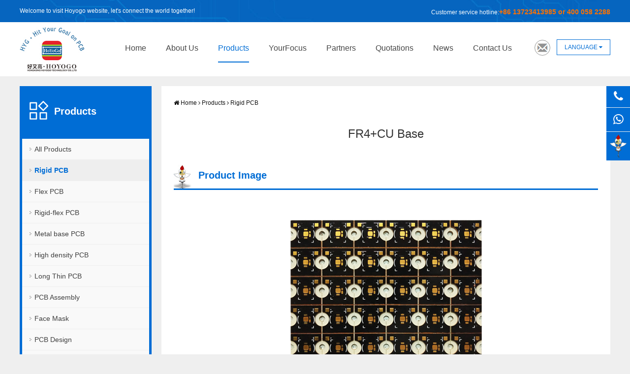

--- FILE ---
content_type: text/html
request_url: https://www.hoyogo.com/Products/FR4CUBase.html
body_size: 3375
content:
<!doctype html>
<html>
<head>
<meta charset="utf-8">
<meta name="viewport" content="width=device-width, initial-scale=1.0, maximum-scale=1.0, user-scalable=0">
<meta http-equiv="x-ua-compatible" content="ie=edge">
<meta http-equiv="Content-Type" content="text/html; charset=utf-8">
<title>FR4+CU Base|Stage Lighting PCB|Countersunk PCB|HoYoGo</title>
<meta name="keywords" content="CU Base PCB,Stage Lighting PCB,Countersunk PCB" />
<meta name="description" content="4 Layers FR4+CU Base,Surface ENIG processing,Min Hole Size : 0.1mm,Stage Lighting PCB,Countersunk Hole" />
<meta name="Language" content="English" />
<meta name="Publisher" content="HOYOGO" />
<meta name="Revisit-After" content="7 Days" />
<meta name="distribution" content="Global" />
<meta name="Robots" content="index, follow" />
<meta name="page-topic" content="HOYOGO">
<meta name="YahooSeeker" content="index, follow">
<meta name="msnbot" content="index, follow">
<meta name="googlebot" content="index, follow"/> 
<meta name="Baiduspider" content="index, follow"/>
<meta name="Rating" content="General"/> 
<meta name="allow-search" content="yes">
<meta name="expires" content="never">
<meta name="robots" content="noodp,noydir"/>
<meta property="og:title" content="FR4+CU Base|Stage Lighting PCB|Countersunk PCB|HoYoGo"/>
<meta property="og:site_name" content="HOYOGO"/>
<meta property="og:description" content="4 Layers FR4+CU Base,Surface ENIG processing,Min Hole Size : 0.1mm,Stage Lighting PCB,Countersunk Hole">
<meta property="og:url" content="{$thisURL$}" />
<meta property="og:type" content="website" />
<meta property="og:image" content="{$thisIMG$}" />
<meta property="og:image:width" content="800" />
<meta property="og:image:height" content="800" />
<meta name="twitter:card" content="summary"/>
<meta name="twitter:site" content="HOYOGO"/>
<meta name="twitter:creator" content="HOYOGO"/>
<meta name="twitter:title" content="FR4+CU Base|Stage Lighting PCB|Countersunk PCB|HoYoGo"/>
<meta name="twitter:description" content="4 Layers FR4+CU Base,Surface ENIG processing,Min Hole Size : 0.1mm,Stage Lighting PCB,Countersunk Hole"/>
<meta name="twitter:image" content="{$thisIMG$}"/>
<link rel="shortcut icon" href="/favicon.ico" />
<link rel="stylesheet" href="/style.css?f=product&lan=en">
<!--[if lt IE 9]>
<script src="/js/html5shiv.min.js"></script>
<script src="/js/respond.min.js"></script>
<![endif]-->
<meta name="google-site-verification" content="5mbn0qc-K83tZ1C6sB7I_GRe0a45tM_0KLjyIVbOdV0" />
</head>
<body lan="en" cat="product" id="21">
<header>
	<div class="topBox"><div class="container">Welcome to visit Hoyogo website, let's connect the world together!
<div>
Customer service hotline:<b>+86 13723413985 or 400 058 2288</b>
</div></div></div>
	<div class="container">
		<div class="logo"><a href="https://www.hoyogo.com/" target="_blank"><a href="https://www.hoyogo.com/"><img src="/upload/image/20200327/20200327122908_76311.jpg" alt="" /></a></a><br /></div>
		<div class="menu">
			<ul class="menuUL">
				<li class="menu0" style="z-index:999"><a href="/" class="menu0A">Home</a></li><li class="menu0" style="z-index:998"><a href="/About-Us.html" class="menu0A">About Us</a></li><li class="menu0Full" style="z-index:997"><a href="/Products.html" class="menu0A">Products</a></li><li class="menu0" style="z-index:996"><a href="/YourFocus.html" class="menu0A">YourFocus</a></li><li class="menu0" style="z-index:995"><a href="/partners/Partnership.html" class="menu0A">Partners</a></li><li class="menu0" style="z-index:994"><a href="/Quotations.html" class="menu0A">Quotations</a></li><li class="menu0" style="z-index:993"><a href="/news" class="menu0A">News</a></li><li class="menu0 lastMenu" style="z-index:992"><a href="/Contact-Us.html" class="menu0A">Contact Us</a></li>				
			</ul>
		</div>
		<div class="top">
			<a href="mailto:"><img src="/upload/image/20191119/email.jpg" /></a> 
<div class="lang">
	<strong>Language</strong> 
	<ul>
		<li>
			<a href="/"><img src="/images/en.png" /> English</a> 
		</li>
		<li>
			<a href="/fr/"><img src="/images/fr.png" /> Français</a> 
		</li>
		<li>
			<a href="/de/"><img src="/images/de.png" /> Deutsch</a> 
		</li>
		<li>
			<a href="/pt/"><img src="/images/pt.png" /> Português</a> 
		</li>
		<li>
			<a href="https://www.hoyogo.ru"><img src="/images/ru.png" /> Pусский</a> 
		</li>
		<li>
			<a href="http://www.hygpcb.com/cn/" target="_blank"><img src="/images/cn.png" /> 中文</a> 
		</li>
	</ul>
</div>
		</div>
    </div>
</header>


<div class="container">
	<div class="leftBox">
		<h2>Products</h2>
		<div class="titles">
			<div class="swiper-wrapper"><div class="swiper-slide"><a href="/Products.html" class="titles_0">All Products</a></div><div class="swiper-slide active"><a href="/RigidPCB.html" thisID="1" classID="0" class="titles_0 active">Rigid PCB</a></div><div class="swiper-slide"><a href="/FlexRigidflexPCB.html" thisID="2" classID="0" class="titles_0">Flex PCB</a></div><div class="swiper-slide"><a href="/Rigid-flex-PCB.html" thisID="23" classID="0" class="titles_0">Rigid-flex PCB</a></div><div class="swiper-slide"><a href="/MetalbasePCB.html" thisID="3" classID="0" class="titles_0">Metal base PCB</a></div><div class="swiper-slide"><a href="/HighdensityPCB.html" thisID="4" classID="0" class="titles_0">High density PCB</a></div><div class="swiper-slide"><a href="/LongThinPCB.html" thisID="5" classID="0" class="titles_0">Long Thin PCB</a></div><div class="swiper-slide"><a href="/PCBAssembly.html" thisID="6" classID="0" class="titles_0">PCB Assembly</a></div><div class="swiper-slide"><a href="/Face-Mask.html" thisID="24" classID="0" class="titles_0">Face Mask</a></div><div class="swiper-slide"><a href="/PCB-Design.html" thisID="25" classID="0" class="titles_0">PCB Design</a></div><div class="swiper-slide"><a href="/Developed-Products.html" thisID="26" classID="0" class="titles_0">Developed Products</a></div><div class="swiper-slide"><a href="/Hardware-Design.html" thisID="27" classID="0" class="titles_0">Hardware Design</a></div></div>
		</div>
	</div>
	<div class="rightBox">
		<div class="postion"><i class="fa fa-home"></i> <a href="/">Home</a> <i class="fa fa-angle-right"></i> <a href="/Products.html">Products</a> <i class="fa fa-angle-right"></i> <a href="/RigidPCB.html">Rigid PCB</a></div>
		<div class="pageContent">
			<h1>FR4+CU Base</h1>
			<div class="desTitle">Product Image</div>
			<div class="bigPic"><img src="/upload/image/20191112/201911221011368.png" alt="FR4+CU Base" rel="/upload/image/20191112/201911221011368.png" class="jqzoom" /></div>			
			<div class="desTitle">Product Details</div><div class="productContent"><p>Layer : 4L</p><p>Base Material : FR4+CU Base 390w/mk</p><p>Board Thickness : 2.2mm</p><p>Surface Finished : ENIG</p><p>Min Hole Size : 0.1mm</p><p>Application : Stage Lighting</p><p>Special Process : Countersunk Hole</p></div><div class="desTitle">Production process</div><div class="productContent"><img src="/upload/image/20191113/ProductionProcess.jpg" alt="" /></div>
			<h2 class="desTitle">
	ISO Certification
</h2>
<p>
	<img src="/upload/image/20191119/b1.jpg" /> 
</p>
<h2 class="desTitle">
	UL Certification
</h2>
<p>
	<img src="/upload/image/20191119/b2.jpg" /> 
</p>
<h2 class="desTitle">
	Application areas
</h2>
<p>
	<img src="/upload/image/20191119/b3.jpg" /> 
</p>
<h2 class="desTitle">
	Who will be our parters
</h2>
<p>
	<img src="/upload/image/20200401/20200401201643_73320.jpg" alt="" />
</p>
			
			<h2 class="desTitle">
	Contact us
</h2>
<p>
	<span style="color:#006dd5;">Welcome to the HOYOGO website!</span> 
</p>
<p>
	<strong>HONGKONG HOYOGO TECHNOLOGY CO.,LTD</strong> 
</p>
<p>
	<strong>SHENZHEN HOYOGO ELECTRONIC TECHNOLOGY CO.,LTD</strong> 
</p>
<p>
	Tel : (+86)-755-2300 1582
</p>
<p>
	Fax : (+86)-755-2720 6126
</p>
<p>
	Email : sales@hygpcb.com
</p>
<p>
	Add: 7A Quanzhi Science and Technology Innovation Park,Shajing Street, Bao'an District, Shenzhen. 518104/ P.R.C.
</p>
<p style="text-align:center;">
	<br />
<img src="/upload/image/20191119/b5.png" /> 
</p>
			<div class="Tags"><span>Tags:</span><a href="/tag-en-CU+Base+PCB.html">CU Base PCB</a><a href="/tag-en-Stage+Lighting+PCB.html">Stage Lighting PCB</a><a href="/tag-en-Countersunk+PCB.html">Countersunk PCB</a></div>
		</div>
	</div>
	<div class="clear pt15"></div>
</div>


<footer>
	<div class="container">	
		<table style="width:100%;" cellpadding="0" cellspacing="0" border="0" class="ke-zeroborder">
	<tbody>
		<tr>
			<td style="width:70px;vertical-align:top;">
				<span style="text-wrap-mode:nowrap;"><img src="/upload/image/20191119/ftLogo.png" /> </span>
			</td>
			<td>
				<p>
					<span style="text-wrap-mode:nowrap;">Copyright &copy; 2017-2023 Shenzhen HOYOGO Co., Ltd.&nbsp; &nbsp;工信部备案号：<a href="https://beian.miit.gov.cn/" target="_blank">粤ICP备11028490号</a> </span>
				</p>
				<p>
					<span style="white-space:nowrap;">Add:&nbsp;8F, Second-A Building, Daji Hui Innovation Industrial Center, Shajing Street Bao'an District, Shenzhen. 518104/ P.R.C.&nbsp;</span>
				</p>
<span style="text-wrap-mode:nowrap;"><p><a class="linkedin-sns sns" target="_blank" href="https://www.linkedin.com/in/hoyogo-pcb-7b8258151/" title="linkedin"><i class="fa fa-linkedin"></i></a><a class="facebook-sns sns" target="_blank" href="https://www.facebook.com/HYGPCB?epa=SEARCH_BOX" title="Facebook"><i class="fa fa-facebook"></i></a><a class="twitter-sns sns" target="_blank" href="https://twitter.com/HYG_PCB" title="Twitter"><i class="fa fa-twitter"></i></a><a class="youtube-sns sns" target="_blank" href="https://www.youtube.com/channel/UCZde7JvHNvYgfQ4TnLGqvaQ/featured" title="youtube"><i class="fa fa-youtube"></i></a></p> </span>
			</td>
			<td style="width:175px;vertical-align:top;">
				<span style="text-wrap-mode:nowrap;"><span class="fa fa-envelope-o"></span> Sales@hygpcb.com </span>
				<p>
					<span style="color:#000000;"><span style="text-wrap-mode:nowrap;"><a href="mailto:Sales@hygpcb.com"><img src="/upload/image/20191119/ftMpre.png" /></a> </span></span>
				</p>
			</td>
		</tr>
	</tbody>
</table>		
	</div>	
</footer>
<div class="copy"><script src='https://w1022.ttkefu.com/k/?fid=9I8DDH7'  charset=utf-8></script><div style='display:none;'><a href='https://www.ttkefu.com'>在线客服系统</a></div></div>
<div class="float"><div class="float_show top-live"><a href="#">TOP</a></div><div class="float_show"><a class="phone-live" target="_blank" href="tel:(+86)-755-2300-1582"><i class="fa fa-phone"></i><strong>(+86)-755-2300-1582</strong></a></div><div class="float_show"><a class="whatsapp-live" target="_blank" href="https://api.whatsapp.com/send?phone=8613723413985"><i class="fa fa-whatsapp"></i></a></div><div class="float_show"><a class="icon-live" href="/helps/aboutus.html#xh" target="_blank"><img src="/images/ico.png" alt="HOYOGO" /></a></div></div>
<div class="mobileMenu"><a href="/" rel="nofollow"><i class="fa fa-home"></i><strong>Home</strong></a><a href="/About-Us.html" rel="nofollow"><i class="fa fa-user-o"></i><strong>About Us</strong></a><a href="/Products.html" rel="nofollow"><i class="fa fa-server"></i><strong>Products</strong></a><a href="/YourFocus.html" rel="nofollow"><i class="fa fa-globe"></i><strong>YourFocus</strong></a><a href="/partners/Partnership.html" rel="nofollow"><i class="fa fa-user-o"></i><strong>Partners</strong></a><a href="/Quotations.html" rel="nofollow"><i class="fa fa-paper-plane-o"></i><strong>Quotations</strong></a><a href="/news/" rel="nofollow"><i class="fa fa-newspaper-o"></i><strong>News</strong></a><a href="/Contact-Us.html" rel="nofollow"><i class="fa fa-envelope-o"></i><strong>Contact Us</strong></a></div>

</body>
</html>
<script type="text/javascript" src="/style.js?f=product&lan=en"></script>